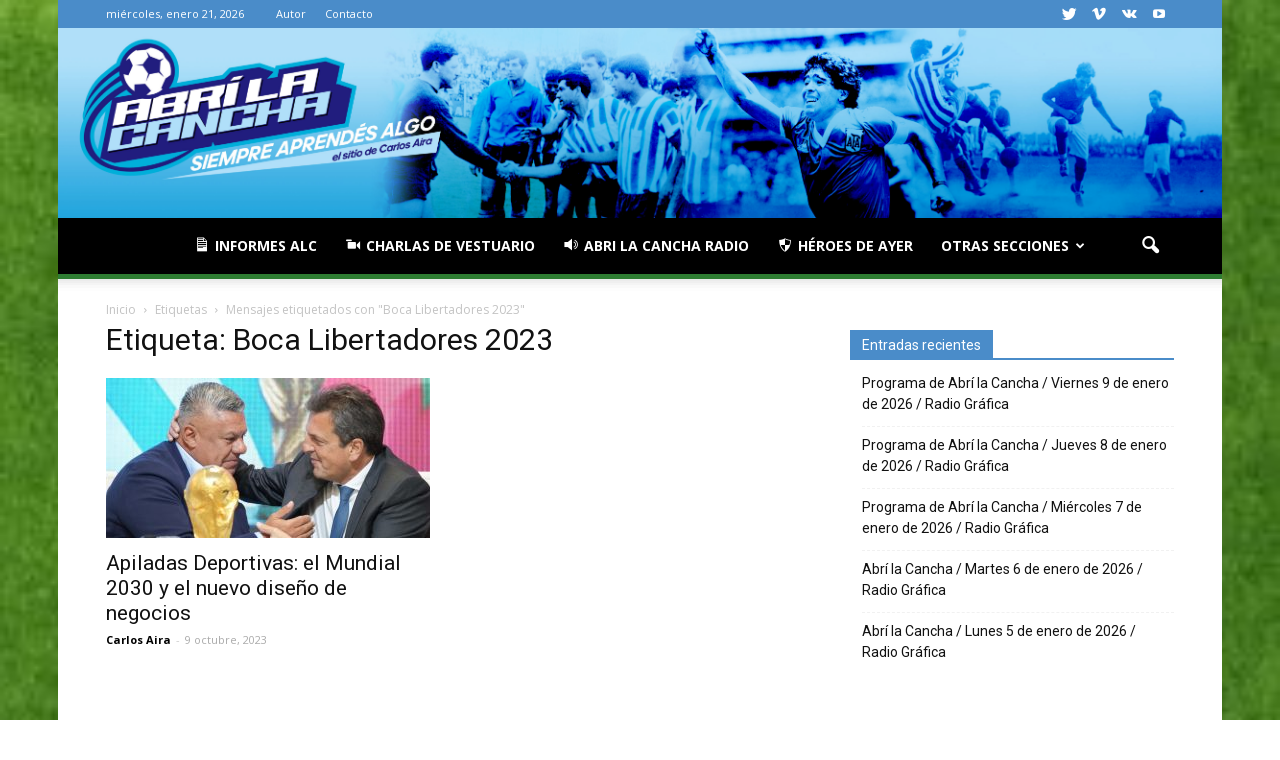

--- FILE ---
content_type: text/html; charset=UTF-8
request_url: https://abrilacancha.com.ar/tag/boca-libertadores-2023/
body_size: 72605
content:
<!doctype html >
<!--[if IE 8]>    <html class="ie8" lang="en"> <![endif]-->
<!--[if IE 9]>    <html class="ie9" lang="en"> <![endif]-->
<!--[if gt IE 8]><!--> <html lang="es"
 xmlns:fb="http://ogp.me/ns/fb#"> <!--<![endif]-->
<head>
    <title>Boca Libertadores 2023 | Abri La Cancha</title>
    <meta charset="UTF-8" />
    <meta http-equiv="Content-Type" content="text/html; charset=UTF-8">
    <meta name="viewport" content="width=device-width, initial-scale=1.0">
    <link rel="pingback" href="https://abrilacancha.com.ar/xmlrpc.php" />
    <link rel="icon" type="image/png" href="http://xenen.com.ar/wp-content/uploads/favxen.png"><link rel='dns-prefetch' href='//fonts.googleapis.com' />
<link rel='dns-prefetch' href='//s.w.org' />
<link rel="alternate" type="application/rss+xml" title="Abri La Cancha &raquo; Feed" href="https://abrilacancha.com.ar/feed/" />
<link rel="alternate" type="application/rss+xml" title="Abri La Cancha &raquo; Feed de los comentarios" href="https://abrilacancha.com.ar/comments/feed/" />
<link rel="alternate" type="application/rss+xml" title="Abri La Cancha &raquo; Etiqueta Boca Libertadores 2023 del feed" href="https://abrilacancha.com.ar/tag/boca-libertadores-2023/feed/" />
		<script type="text/javascript">
			window._wpemojiSettings = {"baseUrl":"https:\/\/s.w.org\/images\/core\/emoji\/13.0.0\/72x72\/","ext":".png","svgUrl":"https:\/\/s.w.org\/images\/core\/emoji\/13.0.0\/svg\/","svgExt":".svg","source":{"wpemoji":"https:\/\/abrilacancha.com.ar\/wp-includes\/js\/wp-emoji.js?ver=5.5.17","twemoji":"https:\/\/abrilacancha.com.ar\/wp-includes\/js\/twemoji.js?ver=5.5.17"}};
			/**
 * @output wp-includes/js/wp-emoji-loader.js
 */

( function( window, document, settings ) {
	var src, ready, ii, tests;

	// Create a canvas element for testing native browser support of emoji.
	var canvas = document.createElement( 'canvas' );
	var context = canvas.getContext && canvas.getContext( '2d' );

	/**
	 * Checks if two sets of Emoji characters render the same visually.
	 *
	 * @since 4.9.0
	 *
	 * @private
	 *
	 * @param {number[]} set1 Set of Emoji character codes.
	 * @param {number[]} set2 Set of Emoji character codes.
	 *
	 * @return {boolean} True if the two sets render the same.
	 */
	function emojiSetsRenderIdentically( set1, set2 ) {
		var stringFromCharCode = String.fromCharCode;

		// Cleanup from previous test.
		context.clearRect( 0, 0, canvas.width, canvas.height );
		context.fillText( stringFromCharCode.apply( this, set1 ), 0, 0 );
		var rendered1 = canvas.toDataURL();

		// Cleanup from previous test.
		context.clearRect( 0, 0, canvas.width, canvas.height );
		context.fillText( stringFromCharCode.apply( this, set2 ), 0, 0 );
		var rendered2 = canvas.toDataURL();

		return rendered1 === rendered2;
	}

	/**
	 * Detects if the browser supports rendering emoji or flag emoji.
	 *
	 * Flag emoji are a single glyph made of two characters, so some browsers
	 * (notably, Firefox OS X) don't support them.
	 *
	 * @since 4.2.0
	 *
	 * @private
	 *
	 * @param {string} type Whether to test for support of "flag" or "emoji".
	 *
	 * @return {boolean} True if the browser can render emoji, false if it cannot.
	 */
	function browserSupportsEmoji( type ) {
		var isIdentical;

		if ( ! context || ! context.fillText ) {
			return false;
		}

		/*
		 * Chrome on OS X added native emoji rendering in M41. Unfortunately,
		 * it doesn't work when the font is bolder than 500 weight. So, we
		 * check for bold rendering support to avoid invisible emoji in Chrome.
		 */
		context.textBaseline = 'top';
		context.font = '600 32px Arial';

		switch ( type ) {
			case 'flag':
				/*
				 * Test for Transgender flag compatibility. This flag is shortlisted for the Emoji 13 spec,
				 * but has landed in Twemoji early, so we can add support for it, too.
				 *
				 * To test for support, we try to render it, and compare the rendering to how it would look if
				 * the browser doesn't render it correctly (white flag emoji + transgender symbol).
				 */
				isIdentical = emojiSetsRenderIdentically(
					[ 0x1F3F3, 0xFE0F, 0x200D, 0x26A7, 0xFE0F ],
					[ 0x1F3F3, 0xFE0F, 0x200B, 0x26A7, 0xFE0F ]
				);

				if ( isIdentical ) {
					return false;
				}

				/*
				 * Test for UN flag compatibility. This is the least supported of the letter locale flags,
				 * so gives us an easy test for full support.
				 *
				 * To test for support, we try to render it, and compare the rendering to how it would look if
				 * the browser doesn't render it correctly ([U] + [N]).
				 */
				isIdentical = emojiSetsRenderIdentically(
					[ 0xD83C, 0xDDFA, 0xD83C, 0xDDF3 ],
					[ 0xD83C, 0xDDFA, 0x200B, 0xD83C, 0xDDF3 ]
				);

				if ( isIdentical ) {
					return false;
				}

				/*
				 * Test for English flag compatibility. England is a country in the United Kingdom, it
				 * does not have a two letter locale code but rather an five letter sub-division code.
				 *
				 * To test for support, we try to render it, and compare the rendering to how it would look if
				 * the browser doesn't render it correctly (black flag emoji + [G] + [B] + [E] + [N] + [G]).
				 */
				isIdentical = emojiSetsRenderIdentically(
					[ 0xD83C, 0xDFF4, 0xDB40, 0xDC67, 0xDB40, 0xDC62, 0xDB40, 0xDC65, 0xDB40, 0xDC6E, 0xDB40, 0xDC67, 0xDB40, 0xDC7F ],
					[ 0xD83C, 0xDFF4, 0x200B, 0xDB40, 0xDC67, 0x200B, 0xDB40, 0xDC62, 0x200B, 0xDB40, 0xDC65, 0x200B, 0xDB40, 0xDC6E, 0x200B, 0xDB40, 0xDC67, 0x200B, 0xDB40, 0xDC7F ]
				);

				return ! isIdentical;
			case 'emoji':
				/*
				 * So easy, even a baby could do it!
				 *
				 *  To test for Emoji 13 support, try to render a new emoji: Man Feeding Baby.
				 *
				 * The Man Feeding Baby emoji is a ZWJ sequence combining 👨 Man, a Zero Width Joiner and 🍼 Baby Bottle.
				 *
				 * 0xD83D, 0xDC68 == Man emoji.
				 * 0x200D == Zero-Width Joiner (ZWJ) that links the two code points for the new emoji or
				 * 0x200B == Zero-Width Space (ZWS) that is rendered for clients not supporting the new emoji.
				 * 0xD83C, 0xDF7C == Baby Bottle.
				 *
				 * When updating this test for future Emoji releases, ensure that individual emoji that make up the
				 * sequence come from older emoji standards.
				 */
				isIdentical = emojiSetsRenderIdentically(
					[0xD83D, 0xDC68, 0x200D, 0xD83C, 0xDF7C],
					[0xD83D, 0xDC68, 0x200B, 0xD83C, 0xDF7C]
				);

				return ! isIdentical;
		}

		return false;
	}

	/**
	 * Adds a script to the head of the document.
	 *
	 * @ignore
	 *
	 * @since 4.2.0
	 *
	 * @param {Object} src The url where the script is located.
	 * @return {void}
	 */
	function addScript( src ) {
		var script = document.createElement( 'script' );

		script.src = src;
		script.defer = script.type = 'text/javascript';
		document.getElementsByTagName( 'head' )[0].appendChild( script );
	}

	tests = Array( 'flag', 'emoji' );

	settings.supports = {
		everything: true,
		everythingExceptFlag: true
	};

	/*
	 * Tests the browser support for flag emojis and other emojis, and adjusts the
	 * support settings accordingly.
	 */
	for( ii = 0; ii < tests.length; ii++ ) {
		settings.supports[ tests[ ii ] ] = browserSupportsEmoji( tests[ ii ] );

		settings.supports.everything = settings.supports.everything && settings.supports[ tests[ ii ] ];

		if ( 'flag' !== tests[ ii ] ) {
			settings.supports.everythingExceptFlag = settings.supports.everythingExceptFlag && settings.supports[ tests[ ii ] ];
		}
	}

	settings.supports.everythingExceptFlag = settings.supports.everythingExceptFlag && ! settings.supports.flag;

	// Sets DOMReady to false and assigns a ready function to settings.
	settings.DOMReady = false;
	settings.readyCallback = function() {
		settings.DOMReady = true;
	};

	// When the browser can not render everything we need to load a polyfill.
	if ( ! settings.supports.everything ) {
		ready = function() {
			settings.readyCallback();
		};

		/*
		 * Cross-browser version of adding a dom ready event.
		 */
		if ( document.addEventListener ) {
			document.addEventListener( 'DOMContentLoaded', ready, false );
			window.addEventListener( 'load', ready, false );
		} else {
			window.attachEvent( 'onload', ready );
			document.attachEvent( 'onreadystatechange', function() {
				if ( 'complete' === document.readyState ) {
					settings.readyCallback();
				}
			} );
		}

		src = settings.source || {};

		if ( src.concatemoji ) {
			addScript( src.concatemoji );
		} else if ( src.wpemoji && src.twemoji ) {
			addScript( src.twemoji );
			addScript( src.wpemoji );
		}
	}

} )( window, document, window._wpemojiSettings );
		</script>
		<style type="text/css">
img.wp-smiley,
img.emoji {
	display: inline !important;
	border: none !important;
	box-shadow: none !important;
	height: 1em !important;
	width: 1em !important;
	margin: 0 .07em !important;
	vertical-align: -0.1em !important;
	background: none !important;
	padding: 0 !important;
}
</style>
	<link rel='stylesheet' id='dashicons-css'  href='https://abrilacancha.com.ar/wp-includes/css/dashicons.css?ver=5.5.17' type='text/css' media='all' />
<link rel='stylesheet' id='menu-icons-extra-css'  href='https://abrilacancha.com.ar/wp-content/plugins/menu-icons/css/extra.css?ver=0.13.2' type='text/css' media='all' />
<link rel='stylesheet' id='wp-block-library-css'  href='https://abrilacancha.com.ar/wp-includes/css/dist/block-library/style.css?ver=5.5.17' type='text/css' media='all' />
<link rel='stylesheet' id='awesome-weather-css'  href='https://abrilacancha.com.ar/wp-content/plugins/awesome-weather/awesome-weather.css?ver=5.5.17' type='text/css' media='all' />
<style id='awesome-weather-inline-css' type='text/css'>
.awesome-weather-wrap { font-family: 'Open Sans', sans-serif; font-weight: 400; font-size: 14px; line-height: 14px; }
</style>
<link rel='stylesheet' id='opensans-googlefont-css'  href='//fonts.googleapis.com/css?family=Open+Sans%3A400&#038;ver=5.5.17' type='text/css' media='all' />
<link rel='stylesheet' id='contact-form-7-css'  href='https://abrilacancha.com.ar/wp-content/plugins/contact-form-7/includes/css/styles.css?ver=5.2.2' type='text/css' media='all' />
<link rel='stylesheet' id='google_font_open_sans-css'  href='https://fonts.googleapis.com/css?family=Open+Sans%3A300italic%2C400italic%2C600italic%2C400%2C600%2C700&#038;ver=5.5.17' type='text/css' media='all' />
<link rel='stylesheet' id='google_font_roboto-css'  href='https://fonts.googleapis.com/css?family=Roboto%3A500%2C400italic%2C700%2C500italic%2C400&#038;ver=5.5.17' type='text/css' media='all' />
<link rel='stylesheet' id='js_composer_front-css'  href='https://abrilacancha.com.ar/wp-content/plugins/js_composer/assets/css/js_composer.css?ver=4.5.3' type='text/css' media='all' />
<link rel='stylesheet' id='td-theme-css'  href='https://abrilacancha.com.ar/wp-content/themes/Newspaper/style.css?ver=6.1' type='text/css' media='all' />
<script type='text/javascript' src='https://abrilacancha.com.ar/wp-includes/js/jquery/jquery.js?ver=1.12.4-wp' id='jquery-core-js'></script>
<link rel="https://api.w.org/" href="https://abrilacancha.com.ar/wp-json/" /><link rel="alternate" type="application/json" href="https://abrilacancha.com.ar/wp-json/wp/v2/tags/2510" /><link rel="EditURI" type="application/rsd+xml" title="RSD" href="https://abrilacancha.com.ar/xmlrpc.php?rsd" />
<link rel="wlwmanifest" type="application/wlwmanifest+xml" href="https://abrilacancha.com.ar/wp-includes/wlwmanifest.xml" /> 
<meta name="generator" content="WordPress 5.5.17" />
<meta property="fb:app_id" content="1635764636694201"/><!--[if lt IE 9]><script src="https://html5shim.googlecode.com/svn/trunk/html5.js"></script><![endif]-->
    <meta name="generator" content="Powered by Visual Composer - drag and drop page builder for WordPress."/>
<!--[if IE 8]><link rel="stylesheet" type="text/css" href="https://abrilacancha.com.ar/wp-content/plugins/js_composer/assets/css/vc-ie8.css" media="screen"><![endif]-->
<!-- JS generated by theme -->

<script>
    

var td_blocks = []; //here we store all the items for the current page

//td_block class - each ajax block uses a object of this class for requests
function td_block() {
    this.id = '';
    this.block_type = 1; //block type id (1-234 etc)
    this.atts = '';
    this.td_column_number = '';
    this.td_current_page = 1; //
    this.post_count = 0; //from wp
    this.found_posts = 0; //from wp
    this.max_num_pages = 0; //from wp
    this.td_filter_value = ''; //current live filter value
    this.td_filter_ui_uid = ''; //used to select a item from the drop down filter
    this.is_ajax_running = false;
    this.td_user_action = ''; // load more or infinite loader (used by the animation)
    this.header_color = '';
    this.ajax_pagination_infinite_stop = ''; //show load more at page x
}

    
    
        // td_js_generator - mini detector
        (function(){
            var html_tag = document.getElementsByTagName("html")[0];

            if(navigator.userAgent.indexOf("MSIE 10.0") > -1) {
                html_tag.className+=' ie10';
            }

            if(!!navigator.userAgent.match(/Trident.*rv\:11\./)) {
                html_tag.className+=' ie11';
            }

            if (/(iPad|iPhone|iPod)/g.test( navigator.userAgent )) {
                html_tag.className+=' td-md-is-ios';
            }

            var user_agent = navigator.userAgent.toLowerCase();
            if(user_agent.indexOf("android") > -1) {
                html_tag.className+=' td-md-is-android';
            }

            if (navigator.userAgent.indexOf('Mac OS X') != -1) {
                html_tag.className+=' td-md-is-os-x';
            }

            if(/chrom(e|ium)/.test(navigator.userAgent.toLowerCase())) {
               html_tag.className+=' td-md-is-chrome';
            }

            if (navigator.userAgent.indexOf('Firefox') != -1) {
                html_tag.className+=' td-md-is-firefox';
            }

            if (navigator.userAgent.indexOf('Safari') != -1 && navigator.userAgent.indexOf('Chrome') == -1) {
                html_tag.className+=' td-md-is-safari';
            }

        })();
    
    
var td_viewport_interval_list=[{"limit_bottom":767,"sidebar_width":228},{"limit_bottom":1018,"sidebar_width":300},{"limit_bottom":1140,"sidebar_width":324}];
var td_animation_stack_effect="type0";
var tds_animation_stack=true;
var td_animation_stack_specific_selectors=".entry-thumb, img";
var td_animation_stack_general_selectors=".td-animation-stack img, .post img";
var td_ajax_url="https:\/\/abrilacancha.com.ar\/wp-admin\/admin-ajax.php?td_theme_name=Newspaper&v=6.1";
var td_get_template_directory_uri="https:\/\/abrilacancha.com.ar\/wp-content\/themes\/Newspaper";
var tds_snap_menu="";
var tds_logo_on_sticky="";
var tds_header_style="10";
var td_please_wait="Por favor espera...";
var td_email_user_pass_incorrect="Usuario o contrase\u00f1a incorrecta!";
var td_email_user_incorrect="Correo electr\u00f3nico o nombre de usuario incorrecto!";
var td_email_incorrect="Correo electr\u00f3nico incorrecto!";
var tds_more_articles_on_post_enable="";
var tds_more_articles_on_post_time_to_wait="";
var tds_more_articles_on_post_pages_distance_from_top=0;
var tds_theme_color_site_wide="#4a8cc9";
var tds_smart_sidebar="enabled";
var td_theme_v="Ni4x";
var td_theme_n="TmV3c3BhcGVy";
var td_magnific_popup_translation_tPrev="Anterior (tecla de flecha izquierda)";
var td_magnific_popup_translation_tNext="Siguiente (tecla de flecha derecha)";
var td_magnific_popup_translation_tCounter="%curr% de %total%";
var td_magnific_popup_translation_ajax_tError="El contenido de %url% no pudo cargarse.";
var td_magnific_popup_translation_image_tError="La imagen #%curr% no pudo cargarse.";
var td_ad_background_click_link="";
var td_ad_background_click_target="";
</script>

<script>
  (function(i,s,o,g,r,a,m){i['GoogleAnalyticsObject']=r;i[r]=i[r]||function(){
  (i[r].q=i[r].q||[]).push(arguments)},i[r].l=1*new Date();a=s.createElement(o),
  m=s.getElementsByTagName(o)[0];a.async=1;a.src=g;m.parentNode.insertBefore(a,m)
  })(window,document,'script','//www.google-analytics.com/analytics.js','ga');

  ga('create', 'UA-68349518-1', 'auto');
  ga('send', 'pageview');

</script><link rel="icon" href="https://abrilacancha.com.ar/wp-content/uploads/cropped-ALC-PERFIL-600X600-32x32.png" sizes="32x32" />
<link rel="icon" href="https://abrilacancha.com.ar/wp-content/uploads/cropped-ALC-PERFIL-600X600-192x192.png" sizes="192x192" />
<link rel="apple-touch-icon" href="https://abrilacancha.com.ar/wp-content/uploads/cropped-ALC-PERFIL-600X600-180x180.png" />
<meta name="msapplication-TileImage" content="https://abrilacancha.com.ar/wp-content/uploads/cropped-ALC-PERFIL-600X600-270x270.png" />
		<style type="text/css" id="wp-custom-css">
			.td-header-wrap .td-header-top-menu-full, .td-header-wrap .top-header-menu .sub-menu {
    background-color: #3374b5;
}		</style>
		<noscript><style> .wpb_animate_when_almost_visible { opacity: 1; }</style></noscript><style id="wpforms-css-vars-root">
				:root {
					--wpforms-field-border-radius: 3px;
--wpforms-field-border-style: solid;
--wpforms-field-border-size: 1px;
--wpforms-field-background-color: #ffffff;
--wpforms-field-border-color: rgba( 0, 0, 0, 0.25 );
--wpforms-field-border-color-spare: rgba( 0, 0, 0, 0.25 );
--wpforms-field-text-color: rgba( 0, 0, 0, 0.7 );
--wpforms-field-menu-color: #ffffff;
--wpforms-label-color: rgba( 0, 0, 0, 0.85 );
--wpforms-label-sublabel-color: rgba( 0, 0, 0, 0.55 );
--wpforms-label-error-color: #d63637;
--wpforms-button-border-radius: 3px;
--wpforms-button-border-style: none;
--wpforms-button-border-size: 1px;
--wpforms-button-background-color: #066aab;
--wpforms-button-border-color: #066aab;
--wpforms-button-text-color: #ffffff;
--wpforms-page-break-color: #066aab;
--wpforms-background-image: none;
--wpforms-background-position: center center;
--wpforms-background-repeat: no-repeat;
--wpforms-background-size: cover;
--wpforms-background-width: 100px;
--wpforms-background-height: 100px;
--wpforms-background-color: rgba( 0, 0, 0, 0 );
--wpforms-background-url: none;
--wpforms-container-padding: 0px;
--wpforms-container-border-style: none;
--wpforms-container-border-width: 1px;
--wpforms-container-border-color: #000000;
--wpforms-container-border-radius: 3px;
--wpforms-field-size-input-height: 43px;
--wpforms-field-size-input-spacing: 15px;
--wpforms-field-size-font-size: 16px;
--wpforms-field-size-line-height: 19px;
--wpforms-field-size-padding-h: 14px;
--wpforms-field-size-checkbox-size: 16px;
--wpforms-field-size-sublabel-spacing: 5px;
--wpforms-field-size-icon-size: 1;
--wpforms-label-size-font-size: 16px;
--wpforms-label-size-line-height: 19px;
--wpforms-label-size-sublabel-font-size: 14px;
--wpforms-label-size-sublabel-line-height: 17px;
--wpforms-button-size-font-size: 17px;
--wpforms-button-size-height: 41px;
--wpforms-button-size-padding-h: 15px;
--wpforms-button-size-margin-top: 10px;
--wpforms-container-shadow-size-box-shadow: none;

				}
			</style></head>


<body class="archive tag tag-boca-libertadores-2023 tag-2510 td-sport-stack wpb-js-composer js-comp-ver-4.5.3 vc_responsive td-animation-stack-type0 td-boxed-layout" itemscope="itemscope" itemtype="https://schema.org/WebPage">


<div class="td-scroll-up"><i class="td-icon-menu-up"></i></div>

<div id="td-outer-wrap">

    <div class="td-transition-content-and-menu td-mobile-nav-wrap">
        <div id="td-mobile-nav">
    <!-- mobile menu close -->
    <div class="td-mobile-close">
        <a href="#">Cerrar</a>
        <div class="td-nav-triangle"></div>
    </div>

    <div class="td-mobile-content">
        <div class="menu-menu-container"><ul id="menu-menu" class=""><li id="menu-item-1429" class="menu-item menu-item-type-taxonomy menu-item-object-category menu-item-first menu-item-1429"><a href="https://abrilacancha.com.ar/category/informes/"><i class="_mi _before dashicons dashicons-media-text" aria-hidden="true"></i><span>Informes ALC</span></a></li>
<li id="menu-item-1426" class="menu-item menu-item-type-taxonomy menu-item-object-category menu-item-1426"><a href="https://abrilacancha.com.ar/category/charlas-de-vestuario/"><i class="_mi _before dashicons dashicons-video-alt" aria-hidden="true"></i><span>Charlas de Vestuario</span></a></li>
<li id="menu-item-1425" class="menu-item menu-item-type-taxonomy menu-item-object-category menu-item-1425"><a href="https://abrilacancha.com.ar/category/abri-la-cancha/"><i class="_mi _before dashicons dashicons-controls-volumeon" aria-hidden="true"></i><span>Abri la Cancha Radio</span></a></li>
<li id="menu-item-1428" class="menu-item menu-item-type-taxonomy menu-item-object-category menu-item-1428"><a href="https://abrilacancha.com.ar/category/heroes/"><i class="_mi _before dashicons dashicons-shield" aria-hidden="true"></i><span>Héroes de ayer</span></a></li>
<li id="menu-item-1436" class="menu-item menu-item-type-custom menu-item-object-custom menu-item-has-children menu-item-1436"><a href="#">Otras Secciones</a>
<ul class="sub-menu">
	<li id="menu-item-1432" class="menu-item menu-item-type-taxonomy menu-item-object-category menu-item-1432"><a href="https://abrilacancha.com.ar/category/campanas/">Campañas</a></li>
	<li id="menu-item-1427" class="menu-item menu-item-type-taxonomy menu-item-object-category menu-item-1427"><a href="https://abrilacancha.com.ar/category/apiladas-deportivas/">Apiladas Deportivas</a></li>
	<li id="menu-item-1430" class="menu-item menu-item-type-taxonomy menu-item-object-category menu-item-1430"><a href="https://abrilacancha.com.ar/category/historias/">Historias Mundialistas</a></li>
	<li id="menu-item-1431" class="menu-item menu-item-type-taxonomy menu-item-object-category menu-item-1431"><a href="https://abrilacancha.com.ar/category/abri_la_cancha_tv/">Abri La Cancha TV</a></li>
	<li id="menu-item-1433" class="menu-item menu-item-type-taxonomy menu-item-object-category menu-item-1433"><a href="https://abrilacancha.com.ar/category/articulos/">Artículos</a></li>
	<li id="menu-item-1435" class="menu-item menu-item-type-taxonomy menu-item-object-category menu-item-1435"><a href="https://abrilacancha.com.ar/category/partidazos/">Partidazos</a></li>
	<li id="menu-item-1434" class="menu-item menu-item-type-taxonomy menu-item-object-category menu-item-1434"><a href="https://abrilacancha.com.ar/category/tiempo/">Un buraco en el tiempo</a></li>
</ul>
</li>
</ul></div>    </div>
</div>
    </div>

        <div class="td-transition-content-and-menu td-content-wrap">



<!--
Header style 10
-->

<div class="td-header-wrap td-header-style-10">

	<div class="td-header-top-menu-full">
		<div class="td-container td-header-row td-header-top-menu">
            
    <div class="top-bar-style-1">
        <div class="td-header-sp-top-menu">

    <div class="td_data_time">miércoles, enero 21, 2026</div><div class="menu-top-container"><ul id="menu-top" class="top-header-menu"><li id="menu-item-1423" class="menu-item menu-item-type-post_type menu-item-object-page menu-item-first td-menu-item td-normal-menu menu-item-1423"><a href="https://abrilacancha.com.ar/autor/">Autor</a></li>
<li id="menu-item-1424" class="menu-item menu-item-type-post_type menu-item-object-page td-menu-item td-normal-menu menu-item-1424"><a href="https://abrilacancha.com.ar/contacto/">Contacto</a></li>
</ul></div></div>
        <div class="td-header-sp-top-widget">
    <span class="td-social-icon-wrap"><a target="_blank" href="#" title="Twitter"><i class="td-icon-font td-icon-twitter"></i></a></span><span class="td-social-icon-wrap"><a target="_blank" href="#" title="Vimeo"><i class="td-icon-font td-icon-vimeo"></i></a></span><span class="td-social-icon-wrap"><a target="_blank" href="#" title="VKontakte"><i class="td-icon-font td-icon-vk"></i></a></span><span class="td-social-icon-wrap"><a target="_blank" href="#" title="Youtube"><i class="td-icon-font td-icon-youtube"></i></a></span></div>
    </div>

		</div>
	</div>

    <div class="td-banner-wrap-full td-logo-wrap-full">
        <div class="td-header-sp-logo">
            		<a class="td-logo" itemprop="url" href="https://abrilacancha.com.ar/"><img src="http://abrilacancha.com.ar/wp-content/uploads/BANNER-WEB-ALC.jpg" alt="Xenen" title="Esto no es copypaste, es investigación"/></a>
		<meta itemprop="name" content="Abri La Cancha">

	        </div>
    </div>

	<div class="td-header-menu-wrap-full">
		<div class="td-header-menu-wrap td-header-gradient">
			<div class="td-container td-header-row td-header-main-menu">
				<div id="td-header-menu" role="navigation" itemscope="itemscope" itemtype="https://schema.org/SiteNavigationElement">
    <div id="td-top-mobile-toggle"><a href="#"><i class="td-icon-font td-icon-mobile"></i></a></div>
    <div class="td-main-menu-logo">
                <a itemprop="url" href="https://abrilacancha.com.ar/"><img src="http://abrilacancha.com.ar/wp-content/uploads/BANNER-WEB-ALC.jpg" alt="Xenen" title="Esto no es copypaste, es investigación"/></a>
        <meta itemprop="name" content="Abri La Cancha">
        </div>
    <div class="menu-menu-container"><ul id="menu-menu-1" class="sf-menu"><li class="menu-item menu-item-type-taxonomy menu-item-object-category menu-item-first td-menu-item td-normal-menu menu-item-1429"><a href="https://abrilacancha.com.ar/category/informes/"><i class="_mi _before dashicons dashicons-media-text" aria-hidden="true"></i><span>Informes ALC</span></a></li>
<li class="menu-item menu-item-type-taxonomy menu-item-object-category td-menu-item td-normal-menu menu-item-1426"><a href="https://abrilacancha.com.ar/category/charlas-de-vestuario/"><i class="_mi _before dashicons dashicons-video-alt" aria-hidden="true"></i><span>Charlas de Vestuario</span></a></li>
<li class="menu-item menu-item-type-taxonomy menu-item-object-category td-menu-item td-normal-menu menu-item-1425"><a href="https://abrilacancha.com.ar/category/abri-la-cancha/"><i class="_mi _before dashicons dashicons-controls-volumeon" aria-hidden="true"></i><span>Abri la Cancha Radio</span></a></li>
<li class="menu-item menu-item-type-taxonomy menu-item-object-category td-menu-item td-normal-menu menu-item-1428"><a href="https://abrilacancha.com.ar/category/heroes/"><i class="_mi _before dashicons dashicons-shield" aria-hidden="true"></i><span>Héroes de ayer</span></a></li>
<li class="menu-item menu-item-type-custom menu-item-object-custom menu-item-has-children td-menu-item td-normal-menu menu-item-1436"><a href="#">Otras Secciones</a>
<ul class="sub-menu">
	<li class="menu-item menu-item-type-taxonomy menu-item-object-category td-menu-item td-normal-menu menu-item-1432"><a href="https://abrilacancha.com.ar/category/campanas/">Campañas</a></li>
	<li class="menu-item menu-item-type-taxonomy menu-item-object-category td-menu-item td-normal-menu menu-item-1427"><a href="https://abrilacancha.com.ar/category/apiladas-deportivas/">Apiladas Deportivas</a></li>
	<li class="menu-item menu-item-type-taxonomy menu-item-object-category td-menu-item td-normal-menu menu-item-1430"><a href="https://abrilacancha.com.ar/category/historias/">Historias Mundialistas</a></li>
	<li class="menu-item menu-item-type-taxonomy menu-item-object-category td-menu-item td-normal-menu menu-item-1431"><a href="https://abrilacancha.com.ar/category/abri_la_cancha_tv/">Abri La Cancha TV</a></li>
	<li class="menu-item menu-item-type-taxonomy menu-item-object-category td-menu-item td-normal-menu menu-item-1433"><a href="https://abrilacancha.com.ar/category/articulos/">Artículos</a></li>
	<li class="menu-item menu-item-type-taxonomy menu-item-object-category td-menu-item td-normal-menu menu-item-1435"><a href="https://abrilacancha.com.ar/category/partidazos/">Partidazos</a></li>
	<li class="menu-item menu-item-type-taxonomy menu-item-object-category td-menu-item td-normal-menu menu-item-1434"><a href="https://abrilacancha.com.ar/category/tiempo/">Un buraco en el tiempo</a></li>
</ul>
</li>
</ul></div></div>


<div class="td-search-wrapper">
    <div id="td-top-search">
        <!-- Search -->
        <div class="header-search-wrap">
            <div class="dropdown header-search">
                <a id="td-header-search-button" href="#" role="button" class="dropdown-toggle " data-toggle="dropdown"><i class="td-icon-search"></i></a>
            </div>
        </div>
    </div>
</div>

<div class="header-search-wrap">
	<div class="dropdown header-search">
		<div class="td-drop-down-search" aria-labelledby="td-header-search-button">
			<form role="search" method="get" class="td-search-form" action="https://abrilacancha.com.ar/">
				<div class="td-head-form-search-wrap">
					<input id="td-header-search" type="text" value="" name="s" autocomplete="off" /><input class="wpb_button wpb_btn-inverse btn" type="submit" id="td-header-search-top" value="Buscar" />
				</div>
			</form>
			<div id="td-aj-search"></div>
		</div>
	</div>
</div>
			</div>
		</div>
	</div>

    <div class="td-banner-wrap-full td-banner-bg">
        <div class="td-container-header td-header-row td-header-header">
            <div class="td-header-sp-recs">
                <div class="td-header-rec-wrap">
    
</div>
            </div>
        </div>
    </div>

</div>
<div class="td-main-content-wrap">

    <div class="td-container ">
        <div class="td-crumb-container">
            <div class="entry-crumbs"><span itemscope itemtype="http://data-vocabulary.org/Breadcrumb"><a title="" class="entry-crumb" itemprop="url" href="https://abrilacancha.com.ar/"><span itemprop="title">Inicio</span></a></span> <i class="td-icon-right td-bread-sep td-bred-no-url-last"></i> <span class="td-bred-no-url-last" itemscope itemtype="http://data-vocabulary.org/Breadcrumb"><meta itemprop="title" content = "Etiquetas"><meta itemprop="url" content = "https://abrilacancha.com.ar/2023/10/09/apiladas-deportivas-el-mundial-2030-y-el-nuevo-diseno-de-negocios/">Etiquetas</span> <i class="td-icon-right td-bread-sep td-bred-no-url-last"></i> <span class="td-bred-no-url-last" itemscope itemtype="http://data-vocabulary.org/Breadcrumb"><meta itemprop="title" content = "Mensajes etiquetados con "Boca Libertadores 2023""><meta itemprop="url" content = "https://abrilacancha.com.ar/2023/10/09/apiladas-deportivas-el-mundial-2030-y-el-nuevo-diseno-de-negocios/">Mensajes etiquetados con "Boca Libertadores 2023"</span></div>        </div>
        <div class="td-pb-row">
                                    <div class="td-pb-span8 td-main-content">
                            <div class="td-ss-main-content">
                                <div class="td-page-header">
                                    <h1 itemprop="name" class="entry-title td-page-title">
                                        <span>Etiqueta: Boca Libertadores 2023</span>
                                    </h1>
                                </div>
                                

	<div class="td-block-row">

	<div class="td-block-span6">

        <div class="td_module_1 td_module_wrap td-animation-stack" itemscope itemtype="https://schema.org/Article">
            <div class="td-module-image">
                <div class="td-module-thumb"><a href="https://abrilacancha.com.ar/2023/10/09/apiladas-deportivas-el-mundial-2030-y-el-nuevo-diseno-de-negocios/" rel="bookmark" title="Apiladas Deportivas: el Mundial 2030 y el nuevo diseño de negocios"><img width="324" height="160" itemprop="image" class="entry-thumb" src="https://abrilacancha.com.ar/wp-content/uploads/tapia-massa-324x160.jpg" alt="" title="Apiladas Deportivas: el Mundial 2030 y el nuevo diseño de negocios"/></a></div>                            </div>
            <h3 itemprop="name" class="entry-title td-module-title"><a itemprop="url" href="https://abrilacancha.com.ar/2023/10/09/apiladas-deportivas-el-mundial-2030-y-el-nuevo-diseno-de-negocios/" rel="bookmark" title="Apiladas Deportivas: el Mundial 2030 y el nuevo diseño de negocios">Apiladas Deportivas: el Mundial 2030 y el nuevo diseño de negocios</a></h3>
            <div class="td-module-meta-info">
                <div class="td-post-author-name"><a itemprop="author" href="https://abrilacancha.com.ar/author/carlos-aira/">Carlos Aira</a> <span>-</span> </div>                <div class="td-post-date"><time  itemprop="dateCreated" class="entry-date updated td-module-date" datetime="2023-10-09T17:12:01+00:00" >9 octubre, 2023</time><meta itemprop="interactionCount" content="UserComments:0"/></div>                            </div>

            
            <meta itemprop="author" content = "Carlos Aira"><meta itemprop="interactionCount" content="UserComments:0"/>        </div>

        
	</div> <!-- ./td-block-span6 --></div><!--./row-fluid-->                            </div>
                        </div>
                        <div class="td-pb-span4 td-main-sidebar">
                            <div class="td-ss-main-sidebar">
                                
		<aside class="widget widget_recent_entries">
		<div class="block-title"><span>Entradas recientes</span></div>
		<ul>
											<li>
					<a href="https://abrilacancha.com.ar/2026/01/18/programa-de-abri-la-cancha-viernes-9-de-enero-de-2026-radio-grafica/">Programa de Abrí la Cancha / Viernes 9 de enero de 2026 / Radio Gráfica</a>
									</li>
											<li>
					<a href="https://abrilacancha.com.ar/2026/01/18/programa-de-abri-la-cancha-jueves-8-de-enero-de-2026-radio-grafica/">Programa de Abrí la Cancha / Jueves 8 de enero de 2026 / Radio Gráfica</a>
									</li>
											<li>
					<a href="https://abrilacancha.com.ar/2026/01/18/programa-de-abri-la-cancha-martes-7-de-enero-de-2026-radio-grafica/">Programa de Abrí la Cancha / Miércoles 7 de enero de 2026 / Radio Gráfica</a>
									</li>
											<li>
					<a href="https://abrilacancha.com.ar/2026/01/18/abri-la-cancha-martes-6-de-enero-de-2026-radio-grafica/">Abrí la Cancha / Martes 6 de enero de 2026 / Radio Gráfica</a>
									</li>
											<li>
					<a href="https://abrilacancha.com.ar/2026/01/18/abri-la-cancha-lunes-5-de-enero-de-2026-radio-grafica/">Abrí la Cancha / Lunes 5 de enero de 2026 / Radio Gráfica</a>
									</li>
					</ul>

		</aside><aside class="widget widget_archive"><div class="block-title"><span>Archivos</span></div>		<label class="screen-reader-text" for="archives-dropdown-3">Archivos</label>
		<select id="archives-dropdown-3" name="archive-dropdown">
			
			<option value="">Elegir el mes</option>
				<option value='https://abrilacancha.com.ar/2026/01/'> enero 2026 &nbsp;(6)</option>
	<option value='https://abrilacancha.com.ar/2025/12/'> diciembre 2025 &nbsp;(9)</option>
	<option value='https://abrilacancha.com.ar/2025/11/'> noviembre 2025 &nbsp;(5)</option>
	<option value='https://abrilacancha.com.ar/2025/10/'> octubre 2025 &nbsp;(6)</option>
	<option value='https://abrilacancha.com.ar/2025/09/'> septiembre 2025 &nbsp;(9)</option>
	<option value='https://abrilacancha.com.ar/2025/08/'> agosto 2025 &nbsp;(4)</option>
	<option value='https://abrilacancha.com.ar/2025/07/'> julio 2025 &nbsp;(9)</option>
	<option value='https://abrilacancha.com.ar/2025/06/'> junio 2025 &nbsp;(15)</option>
	<option value='https://abrilacancha.com.ar/2025/05/'> mayo 2025 &nbsp;(4)</option>
	<option value='https://abrilacancha.com.ar/2025/04/'> abril 2025 &nbsp;(6)</option>
	<option value='https://abrilacancha.com.ar/2025/03/'> marzo 2025 &nbsp;(2)</option>
	<option value='https://abrilacancha.com.ar/2025/02/'> febrero 2025 &nbsp;(10)</option>
	<option value='https://abrilacancha.com.ar/2025/01/'> enero 2025 &nbsp;(6)</option>
	<option value='https://abrilacancha.com.ar/2024/12/'> diciembre 2024 &nbsp;(5)</option>
	<option value='https://abrilacancha.com.ar/2024/11/'> noviembre 2024 &nbsp;(4)</option>
	<option value='https://abrilacancha.com.ar/2024/10/'> octubre 2024 &nbsp;(9)</option>
	<option value='https://abrilacancha.com.ar/2024/09/'> septiembre 2024 &nbsp;(7)</option>
	<option value='https://abrilacancha.com.ar/2024/08/'> agosto 2024 &nbsp;(5)</option>
	<option value='https://abrilacancha.com.ar/2024/07/'> julio 2024 &nbsp;(4)</option>
	<option value='https://abrilacancha.com.ar/2024/06/'> junio 2024 &nbsp;(9)</option>
	<option value='https://abrilacancha.com.ar/2024/05/'> mayo 2024 &nbsp;(7)</option>
	<option value='https://abrilacancha.com.ar/2024/04/'> abril 2024 &nbsp;(10)</option>
	<option value='https://abrilacancha.com.ar/2024/03/'> marzo 2024 &nbsp;(15)</option>
	<option value='https://abrilacancha.com.ar/2024/02/'> febrero 2024 &nbsp;(7)</option>
	<option value='https://abrilacancha.com.ar/2024/01/'> enero 2024 &nbsp;(7)</option>
	<option value='https://abrilacancha.com.ar/2023/12/'> diciembre 2023 &nbsp;(4)</option>
	<option value='https://abrilacancha.com.ar/2023/11/'> noviembre 2023 &nbsp;(7)</option>
	<option value='https://abrilacancha.com.ar/2023/10/'> octubre 2023 &nbsp;(8)</option>
	<option value='https://abrilacancha.com.ar/2023/09/'> septiembre 2023 &nbsp;(13)</option>
	<option value='https://abrilacancha.com.ar/2023/08/'> agosto 2023 &nbsp;(16)</option>
	<option value='https://abrilacancha.com.ar/2023/07/'> julio 2023 &nbsp;(11)</option>
	<option value='https://abrilacancha.com.ar/2023/06/'> junio 2023 &nbsp;(10)</option>
	<option value='https://abrilacancha.com.ar/2023/05/'> mayo 2023 &nbsp;(16)</option>
	<option value='https://abrilacancha.com.ar/2023/04/'> abril 2023 &nbsp;(13)</option>
	<option value='https://abrilacancha.com.ar/2023/03/'> marzo 2023 &nbsp;(19)</option>
	<option value='https://abrilacancha.com.ar/2023/02/'> febrero 2023 &nbsp;(17)</option>
	<option value='https://abrilacancha.com.ar/2023/01/'> enero 2023 &nbsp;(16)</option>
	<option value='https://abrilacancha.com.ar/2022/12/'> diciembre 2022 &nbsp;(20)</option>
	<option value='https://abrilacancha.com.ar/2022/11/'> noviembre 2022 &nbsp;(14)</option>
	<option value='https://abrilacancha.com.ar/2022/10/'> octubre 2022 &nbsp;(5)</option>
	<option value='https://abrilacancha.com.ar/2022/09/'> septiembre 2022 &nbsp;(11)</option>
	<option value='https://abrilacancha.com.ar/2022/08/'> agosto 2022 &nbsp;(4)</option>
	<option value='https://abrilacancha.com.ar/2022/07/'> julio 2022 &nbsp;(8)</option>
	<option value='https://abrilacancha.com.ar/2022/06/'> junio 2022 &nbsp;(7)</option>
	<option value='https://abrilacancha.com.ar/2022/05/'> mayo 2022 &nbsp;(8)</option>
	<option value='https://abrilacancha.com.ar/2022/04/'> abril 2022 &nbsp;(3)</option>
	<option value='https://abrilacancha.com.ar/2022/03/'> marzo 2022 &nbsp;(5)</option>
	<option value='https://abrilacancha.com.ar/2022/02/'> febrero 2022 &nbsp;(3)</option>
	<option value='https://abrilacancha.com.ar/2022/01/'> enero 2022 &nbsp;(5)</option>
	<option value='https://abrilacancha.com.ar/2021/12/'> diciembre 2021 &nbsp;(3)</option>
	<option value='https://abrilacancha.com.ar/2021/11/'> noviembre 2021 &nbsp;(8)</option>
	<option value='https://abrilacancha.com.ar/2021/10/'> octubre 2021 &nbsp;(8)</option>
	<option value='https://abrilacancha.com.ar/2021/09/'> septiembre 2021 &nbsp;(12)</option>
	<option value='https://abrilacancha.com.ar/2021/08/'> agosto 2021 &nbsp;(15)</option>
	<option value='https://abrilacancha.com.ar/2021/07/'> julio 2021 &nbsp;(18)</option>
	<option value='https://abrilacancha.com.ar/2021/06/'> junio 2021 &nbsp;(18)</option>
	<option value='https://abrilacancha.com.ar/2021/05/'> mayo 2021 &nbsp;(5)</option>
	<option value='https://abrilacancha.com.ar/2021/04/'> abril 2021 &nbsp;(1)</option>
	<option value='https://abrilacancha.com.ar/2020/11/'> noviembre 2020 &nbsp;(9)</option>
	<option value='https://abrilacancha.com.ar/2020/10/'> octubre 2020 &nbsp;(13)</option>
	<option value='https://abrilacancha.com.ar/2020/09/'> septiembre 2020 &nbsp;(1)</option>
	<option value='https://abrilacancha.com.ar/2020/03/'> marzo 2020 &nbsp;(1)</option>
	<option value='https://abrilacancha.com.ar/2019/08/'> agosto 2019 &nbsp;(2)</option>
	<option value='https://abrilacancha.com.ar/2019/07/'> julio 2019 &nbsp;(1)</option>
	<option value='https://abrilacancha.com.ar/2019/02/'> febrero 2019 &nbsp;(1)</option>
	<option value='https://abrilacancha.com.ar/2018/12/'> diciembre 2018 &nbsp;(1)</option>
	<option value='https://abrilacancha.com.ar/2018/11/'> noviembre 2018 &nbsp;(3)</option>
	<option value='https://abrilacancha.com.ar/2018/09/'> septiembre 2018 &nbsp;(1)</option>
	<option value='https://abrilacancha.com.ar/2018/08/'> agosto 2018 &nbsp;(1)</option>
	<option value='https://abrilacancha.com.ar/2018/03/'> marzo 2018 &nbsp;(3)</option>
	<option value='https://abrilacancha.com.ar/2018/02/'> febrero 2018 &nbsp;(1)</option>
	<option value='https://abrilacancha.com.ar/2018/01/'> enero 2018 &nbsp;(4)</option>
	<option value='https://abrilacancha.com.ar/2017/10/'> octubre 2017 &nbsp;(1)</option>
	<option value='https://abrilacancha.com.ar/2017/09/'> septiembre 2017 &nbsp;(1)</option>
	<option value='https://abrilacancha.com.ar/2017/08/'> agosto 2017 &nbsp;(1)</option>
	<option value='https://abrilacancha.com.ar/2017/07/'> julio 2017 &nbsp;(3)</option>
	<option value='https://abrilacancha.com.ar/2017/05/'> mayo 2017 &nbsp;(1)</option>
	<option value='https://abrilacancha.com.ar/2017/04/'> abril 2017 &nbsp;(4)</option>
	<option value='https://abrilacancha.com.ar/2017/03/'> marzo 2017 &nbsp;(3)</option>
	<option value='https://abrilacancha.com.ar/2017/02/'> febrero 2017 &nbsp;(3)</option>
	<option value='https://abrilacancha.com.ar/2017/01/'> enero 2017 &nbsp;(2)</option>
	<option value='https://abrilacancha.com.ar/2016/12/'> diciembre 2016 &nbsp;(1)</option>
	<option value='https://abrilacancha.com.ar/2016/11/'> noviembre 2016 &nbsp;(5)</option>
	<option value='https://abrilacancha.com.ar/2016/10/'> octubre 2016 &nbsp;(4)</option>
	<option value='https://abrilacancha.com.ar/2016/09/'> septiembre 2016 &nbsp;(6)</option>
	<option value='https://abrilacancha.com.ar/2016/08/'> agosto 2016 &nbsp;(6)</option>
	<option value='https://abrilacancha.com.ar/2016/07/'> julio 2016 &nbsp;(9)</option>
	<option value='https://abrilacancha.com.ar/2016/06/'> junio 2016 &nbsp;(8)</option>
	<option value='https://abrilacancha.com.ar/2016/05/'> mayo 2016 &nbsp;(6)</option>
	<option value='https://abrilacancha.com.ar/2016/02/'> febrero 2016 &nbsp;(1)</option>
	<option value='https://abrilacancha.com.ar/2015/11/'> noviembre 2015 &nbsp;(2)</option>
	<option value='https://abrilacancha.com.ar/2015/10/'> octubre 2015 &nbsp;(13)</option>
	<option value='https://abrilacancha.com.ar/2015/09/'> septiembre 2015 &nbsp;(5)</option>
	<option value='https://abrilacancha.com.ar/2015/08/'> agosto 2015 &nbsp;(2)</option>

		</select>

<script type="text/javascript">
/* <![CDATA[ */
(function() {
	var dropdown = document.getElementById( "archives-dropdown-3" );
	function onSelectChange() {
		if ( dropdown.options[ dropdown.selectedIndex ].value !== '' ) {
			document.location.href = this.options[ this.selectedIndex ].value;
		}
	}
	dropdown.onchange = onSelectChange;
})();
/* ]]> */
</script>
			</aside><aside class="widget widget_categories"><div class="block-title"><span>Categorías</span></div><form action="https://abrilacancha.com.ar" method="get"><label class="screen-reader-text" for="cat">Categorías</label><select  name='cat' id='cat' class='postform' >
	<option value='-1'>Elegir la categoría</option>
	<option class="level-0" value="24">Abri la Cancha Radio&nbsp;&nbsp;(147)</option>
	<option class="level-0" value="3">Abri La Cancha TV&nbsp;&nbsp;(88)</option>
	<option class="level-0" value="23">Apiladas Deportivas&nbsp;&nbsp;(40)</option>
	<option class="level-0" value="34">Artículos&nbsp;&nbsp;(45)</option>
	<option class="level-0" value="49">Campañas&nbsp;&nbsp;(14)</option>
	<option class="level-0" value="27">Charlas de Vestuario&nbsp;&nbsp;(88)</option>
	<option class="level-0" value="19">Héroes de ayer&nbsp;&nbsp;(24)</option>
	<option class="level-0" value="37">Historias Mundialistas&nbsp;&nbsp;(21)</option>
	<option class="level-0" value="11">Informes ALC&nbsp;&nbsp;(151)</option>
	<option class="level-0" value="5">Libro&nbsp;&nbsp;(1)</option>
	<option class="level-0" value="50">Partidazos&nbsp;&nbsp;(6)</option>
	<option class="level-0" value="1">Sin categoría&nbsp;&nbsp;(38)</option>
	<option class="level-0" value="48">Un buraco en el tiempo&nbsp;&nbsp;(14)</option>
</select>
</form>
<script type="text/javascript">
/* <![CDATA[ */
(function() {
	var dropdown = document.getElementById( "cat" );
	function onCatChange() {
		if ( dropdown.options[ dropdown.selectedIndex ].value > 0 ) {
			dropdown.parentNode.submit();
		}
	}
	dropdown.onchange = onCatChange;
})();
/* ]]> */
</script>

			</aside><aside class="widget widget_search"><form role="search" method="get" class="td-search-form-widget" action="https://abrilacancha.com.ar/">
    <div>
        <input class="td-widget-search-input" type="text" value="" name="s" id="s" /><input class="wpb_button wpb_btn-inverse btn" type="submit" id="searchsubmit" value="Buscar" />
    </div>
</form>
</aside><aside class="widget widget_text"><div class="block-title"><span>Heroes en Tiempos Infames</span></div>			<div class="textwidget"><p>Ya salió Héroes en Tiempos Infames. 880 páginas y 180 historias para comprender el fútbol argentino y su tiempo entre 1930 y 1940.</p>
<p><a href="https://articulo.mercadolibre.com.ar/MLA-1120694820-heroes-en-tiempos-infames-ed-fabro-_JM#position=1&amp;search_layout=stack&amp;type=item&amp;tracking_id=b652d11d-906d-40b2-87bc-8d3ec0813035" target="_blank" rel="noopener noreferrer"><img loading="lazy" src="http://abrilacancha.com.ar/wp-content/uploads/Heroes-de-Tiento-540x815-3.jpg" width="400" height="300" /></a></p>
</div>
		</aside><aside class="widget widget_text"><div class="block-title"><span>Héroes de Tiento</span></div>			<div class="textwidget"><p>Un clásico de la literatura futbolera argentina. Una investigación única de una época que jamás había sido investigada. 560 páginas y 125 historias de nuestro fútbol entre 1920 y 1930</p>

<a href="https://articulo.mercadolibre.com.ar/MLA-668430661-heroes-de-tiento-ediciones-fabro-_JM#reco_item_pos=0&reco_backend=machinalis-domain-pads&reco_backend_type=low_level&reco_client=vip-pads&reco_id=ef526125-5990-4f18-90e1-2085232d73ac&is_advertising=true&ad_domain=VIPCORE_RECOMMENDED&ad_position=1&ad_click_id=YTZhZWY4MmQtOTAyMi00NzljLTk4M2MtYWRjMDk4ODM4NzEw" target="_blank" rel="noopener noreferrer"><img src="http://abrilacancha.com.ar/wp-content/uploads/Heroes-de-Tiento-Carlos-Aira.jpg" height="300" width="400" ></a> 

</div>
		</aside>                            </div>
                        </div>
                            </div> <!-- /.td-pb-row -->
    </div> <!-- /.td-container -->
</div> <!-- /.td-main-content-wrap -->

<!-- Footer -->
<div class="td-footer-wrapper">
    <div class="td-container">

	    <div class="td-pb-row">
		    <div class="td-pb-span12">
			    		    </div>
	    </div>

        <div class="td-pb-row">

            <div class="td-pb-span4">
                            </div>

            <div class="td-pb-span4">
                            </div>

            <div class="td-pb-span4">
                            </div>
        </div>
    </div>
<div class="td-footer-bottom-full">
    <div class="td-container">
        <div class="td-pb-row">
            <div class="td-pb-span3"><aside class="footer-logo-wrap"><a href="https://abrilacancha.com.ar/"><img class="td-retina-data" src="http://abrilacancha.com.ar/wp-content/uploads/ALC-PERFIL-600X600.png" data-retina="http://abrilacancha.com.ar/wp-content/uploads/ALC-PERFIL-600X600.png" alt=""/></a></aside></div><div class="td-pb-span5"><aside class="footer-text-wrap"><div class="block-title"><span>SOBRE NOSOTROS</span></div>Bienvenidos a una nueva etapa. Ya no somos Xenen.com.ar. El sueño que comenzó en julio de 2008 mutó en un proyecto integral. Hoy somos ABRI LA CANCHA. La web de historia y análisis del fútbol argentino. Con su programa diario en Radio Gráfica (20 a 21hs) y un staff renovado de periodistas y colaboradores. Seguimos firmes en la convicción de generar contenidos de calidad. Ayer decíamos que No eramos copypaste; hoy decimos que en Abrí la Cancha siempre aprendés algo...<div class="footer-email-wrap">Contáctanos: <a href="mailto:aira@abrilacancha.com.ar">aira@abrilacancha.com.ar</a></div></aside></div><div class="td-pb-span4"><aside class="footer-social-wrap td-social-style-2"><div class="block-title"><span>SÍGUENOS</span></div><span class="td-social-icon-wrap"><a target="_blank" href="#" title="Twitter"><i class="td-icon-font td-icon-twitter"></i></a></span><span class="td-social-icon-wrap"><a target="_blank" href="#" title="Vimeo"><i class="td-icon-font td-icon-vimeo"></i></a></span><span class="td-social-icon-wrap"><a target="_blank" href="#" title="VKontakte"><i class="td-icon-font td-icon-vk"></i></a></span><span class="td-social-icon-wrap"><a target="_blank" href="#" title="Youtube"><i class="td-icon-font td-icon-youtube"></i></a></span></aside></div>        </div>
    </div>
</div>
</div>


<!-- Sub Footer -->
    <div class="td-sub-footer-container">
        <div class="td-container">
            <div class="td-pb-row">
                <div class="td-pb-span7 td-sub-footer-menu">
                        <div class="menu-footer-container"><ul id="menu-footer" class="td-subfooter-menu"><li id="menu-item-1440" class="menu-item menu-item-type-custom menu-item-object-custom menu-item-first td-menu-item td-normal-menu menu-item-1440"><a href="http://www.ofiweb.com.ar">Diseñado por OfiWeb</a></li>
</ul></div>                </div>

                <div class="td-pb-span5 td-sub-footer-copy">
                    &copy; Copyright 2021 - Abrilacancha.com.ar                </div>
            </div>
        </div>
    </div>
    </div><!--close content div-->
</div><!--close td-outer-wrap-->



    <!--

        Theme: Newspaper by tagDiv 2015
        Version: 6.1 (rara)
        Deploy mode: deploy
        Speed booster: v4.1

        uid: 697094e85d3ed
    -->

    
<!-- Custom css form theme panel -->
<style type="text/css" media="screen">
/* custom css theme panel */
#td-outer-wrap > div.td-transition-content-and-menu.td-content-wrap > div.td-main-content-wrap.td-main-page-wrap > div > div:nth-child(4) > div.td-pb-span8.borderweb.wpb_column.vc_column_container > div > div > h4 > span:before
{
content: url(http://xenen.com.ar/wp-content/uploads/socc.png)
}

.td_block_id_1691877207 h4 span:before
{
content: url(http://xenen.com.ar/wp-content/uploads/clock.png)
}

.td_block_id_4244309990 h4 span:before {
content: url(http://xenen.com.ar/wp-content/uploads/rep.png)
}

#td-outer-wrap > div.td-transition-content-and-menu.td-content-wrap > div.td-main-content-wrap.td-main-page-wrap > div > div:nth-child(7) > div.td-pb-span4.borderweb.wpb_column.vc_column_container > div > div > h4 > span:before
{
content: url(http://xenen.com.ar/wp-content/uploads/ques.png)
}

#td-outer-wrap > div.td-transition-content-and-menu.td-content-wrap > div.td-main-content-wrap.td-main-page-wrap > div > div:nth-child(4) > div.td-pb-span4.borderweb.wpb_column.vc_column_container > div > div > h4 > span:before
{
content: url(http://xenen.com.ar/wp-content/uploads/rss.png)
}

#td-outer-wrap > div.td-transition-content-and-menu.td-content-wrap > div.td-main-content-wrap.td-main-page-wrap > div > div.vc_row.wpb_row.td-pb-row.sacar_excerpt > div:nth-child(3) > div > div > h4 > span:before
{
content: url(http://xenen.com.ar/wp-content/uploads/quo2.png)
}

#td-outer-wrap > div.td-transition-content-and-menu.td-content-wrap > div.td-main-content-wrap.td-main-page-wrap > div > div.vc_row.wpb_row.td-pb-row.sacar_excerpt > div:nth-child(2) > div > div > h4 > span:before
{
content: url(http://xenen.com.ar/wp-content/uploads/cup2.png)
}

#td-outer-wrap > div.td-transition-content-and-menu.td-content-wrap > div.td-main-content-wrap.td-main-page-wrap > div > div:nth-child(7) > div.td-pb-span8.borderweb.wpb_column.vc_column_container > div > div > h4 > span:before
{
content: url(http://xenen.com.ar/wp-content/uploads/text3.png)
}

#td-outer-wrap > div.td-transition-content-and-menu.td-content-wrap > div.td-main-content-wrap.td-main-page-wrap > div > div:nth-child(2) > div.td-pb-span8.borderweb.wpb_column.vc_column_container > div > div > h4 > span:before
{
content: url(http://xenen.com.ar/wp-content/uploads/mic4.png)
}

#td-outer-wrap > div.td-transition-content-and-menu.td-content-wrap > div.td-main-content-wrap.td-main-page-wrap > div > div:nth-child(2) > div.td-pb-span4.borderweb.wpb_column.vc_column_container > div > div > h4 > span:before
{
content: url(http://xenen.com.ar/wp-content/uploads/shield2.png)
}

#td-outer-wrap > div.td-transition-content-and-menu.td-content-wrap > div.td-main-content-wrap.td-main-page-wrap > div > div.vc_row.wpb_row.td-pb-row.sacar_excerpt > div:nth-child(1) > div > div > h4 > span:before
{
content: url(http://xenen.com.ar/wp-content/uploads/eye2.png)
}

.td_module_2 {
    border-bottom: 2px solid #eaeaea;
}

.td_block_inner {
    background: #FFF;
    border-bottom: 4px solid #2E7D32;
    -webkit-box-shadow: 0 0 3px #CACACA;
    -moz-box-shadow: 0 0 3px #cacaca;
     box-shadow: 0 0 3px #CACACA;
     padding: 5px;
}

.td_block_big_grid_2 .td_block_inner {
  padding: 0;
}

.td_module_6 {
    background: #f7f7f7;
    overflow: hidden;
    padding: 17px 20px;
    border-top: 1px solid #eaeaea;
    border-bottom: 1px solid #eaeaea;
    -webkit-transition: all .40s;
       -moz-transition: all .40s;
         -o-transition: all .40s;
            transition: all .40s;
}


#td-outer-wrap > div.td-transition-content-and-menu.td-content-wrap > div.td-header-wrap.td-header-style-10 > div.td-header-menu-wrap-full > div {
border-bottom: 5px solid #2E7D32;
}

.metaslider {
margin: 0 auto;
}

.td_block_id_1656638278 .td-post-category {
display: none;
}

.td_block_id_1656638278 .td-post-date {
display: none;
}

.td-main-page-wrap .td-post-author-name {
display: none;
}

.entry-thumb {
width: 100%;
height: 100%;
}

#menu-menu-1 a:hover {
color: #2E7D32;
}

.td-mobile-close a {
color: #2E7D32;
}

</style>

<script type='text/javascript' src='https://abrilacancha.com.ar/wp-content/plugins/awesome-weather/js/awesome-weather-widget-frontend.js?ver=1.1' id='awesome_weather-js'></script>
<script type='text/javascript' id='contact-form-7-js-extra'>
/* <![CDATA[ */
var wpcf7 = {"apiSettings":{"root":"https:\/\/abrilacancha.com.ar\/wp-json\/contact-form-7\/v1","namespace":"contact-form-7\/v1"}};
/* ]]> */
</script>
<script type='text/javascript' src='https://abrilacancha.com.ar/wp-content/plugins/contact-form-7/includes/js/scripts.js?ver=5.2.2' id='contact-form-7-js'></script>
<script type='text/javascript' src='https://abrilacancha.com.ar/wp-content/themes/Newspaper/js/tagdiv_theme.min.js?ver=6.1' id='td-site-min-js'></script>
<script type='text/javascript' src='https://abrilacancha.com.ar/wp-includes/js/wp-embed.js?ver=5.5.17' id='wp-embed-js'></script>
<!-- Facebook Comments Plugin for WordPress: http://peadig.com/wordpress-plugins/facebook-comments/ -->
<div id="fb-root"></div>
<script>(function(d, s, id) {
  var js, fjs = d.getElementsByTagName(s)[0];
  if (d.getElementById(id)) return;
  js = d.createElement(s); js.id = id;
  js.src = "//connect.facebook.net/es_LA/sdk.js#xfbml=1&appId=1635764636694201&version=v2.3";
  fjs.parentNode.insertBefore(js, fjs);
}(document, 'script', 'facebook-jssdk'));</script>

<!-- JS generated by theme -->

<script>
    


            

                jQuery(window).ready(function() {

                    // if the theme has td_backstr support, it means this already uses it
                    if (typeof window.td_backstr !== 'undefined') {

                        (function(){

                            // the site background td-backstretch jquery object is dynamically added in DOM, and after any translation effects are applied over td-backstretch
                            var wrapper_image_jquery_obj = jQuery('<div class=\'backstretch\'></div>');
                            var image_jquery_obj = jQuery('<img class=\'td-backstretch not-parallax\' src=\'http://abrilacancha.com.ar/wp-content/uploads/cancha-1-300x169.jpg\'>');

                            wrapper_image_jquery_obj.append(image_jquery_obj);

                            jQuery('body').prepend(wrapper_image_jquery_obj);

                            var td_backstr_item = new td_backstr.item();

                            td_backstr_item.wrapper_image_jquery_obj = wrapper_image_jquery_obj;
                            td_backstr_item.image_jquery_obj = image_jquery_obj;

                            td_backstr.add_item(td_backstr_item);

                        })();

                    } else {

                        // - this is the old backstretch jquery plugin call
                        // - td_backstretch.js is in wp_booster, so it is still used by the themes that don't use new td_backstr.js
                        jQuery.backstretch('http://abrilacancha.com.ar/wp-content/uploads/cancha-1-300x169.jpg', {fade:1200, centeredY:false});
                    }
                });

            
            

	

		(function(){
			var html_jquery_obj = jQuery('html');

			if (html_jquery_obj.length && (html_jquery_obj.is('.ie8') || html_jquery_obj.is('.ie9'))) {

				var path = 'https://abrilacancha.com.ar/wp-content/themes/Newspaper/style.css';

				jQuery.get(path, function(data) {

					var str_split_separator = '#td_css_split_separator';
					var arr_splits = data.split(str_split_separator);
					var arr_length = arr_splits.length;

					if (arr_length > 1) {

						var dir_path = 'https://abrilacancha.com.ar/wp-content/themes/Newspaper';
						var splited_css = '';

						for (var i = 0; i < arr_length; i++) {
							if (i > 0) {
								arr_splits[i] = str_split_separator + ' ' + arr_splits[i];
							}
							//jQuery('head').append('<style>' + arr_splits[i] + '</style>');

							var formated_str = arr_splits[i].replace(/\surl\(\'(?!data\:)/gi, function regex_function(str) {
								return ' url(\'' + dir_path + '/' + str.replace(/url\(\'/gi, '').replace(/^\s+|\s+$/gm,'');
							});

							splited_css += "<style>" + formated_str + "</style>";
						}

						var td_theme_css = jQuery('link#td-theme-css');

						if (td_theme_css.length) {
							td_theme_css.after(splited_css);
						}
					}
				});
			}
		})();

	
	
</script>


<!-- Header style compiled by theme -->

<style>
    

.td-header-wrap .black-menu .sf-menu > .current-menu-item > a,
    .td-header-wrap .black-menu .sf-menu > .current-menu-ancestor > a,
    .td-header-wrap .black-menu .sf-menu > .current-category-ancestor > a,
    .td-header-wrap .black-menu .sf-menu > li > a:hover,
    .td-header-wrap .black-menu .sf-menu > .sfHover > a,
    .td-header-style-12 .td-header-menu-wrap-full,
    .sf-menu > .current-menu-item > a:after,
    .sf-menu > .current-menu-ancestor > a:after,
    .sf-menu > .current-category-ancestor > a:after,
    .sf-menu > li:hover > a:after,
    .sf-menu > .sfHover > a:after,
    .sf-menu ul .td-menu-item > a:hover,
    .sf-menu ul .sfHover > a,
    .sf-menu ul .current-menu-ancestor > a,
    .sf-menu ul .current-category-ancestor > a,
    .sf-menu ul .current-menu-item > a,
    .td-header-style-12 .td-affix,
    .header-search-wrap .td-drop-down-search:after,
    .header-search-wrap .td-drop-down-search .btn:hover,
    input[type=submit]:hover,
    .td-read-more a,
    .td-post-category:hover,
    .td-grid-style-1.td-hover-1 .td-big-grid-post:hover .td-post-category,
    .td-grid-style-5.td-hover-1 .td-big-grid-post:hover .td-post-category,
    .td_top_authors .td-active .td-author-post-count,
    .td_top_authors .td-active .td-author-comments-count,
    .td_top_authors .td_mod_wrap:hover .td-author-post-count,
    .td_top_authors .td_mod_wrap:hover .td-author-comments-count,
    .td-404-sub-sub-title a:hover,
    .td-search-form-widget .wpb_button:hover,
    .td-rating-bar-wrap div,
    .td_category_template_3 .td-current-sub-category,
    .td-login-wrap .btn,
    .td_display_err,
    .td_display_msg_ok,
    .dropcap,
    .td_wrapper_video_playlist .td_video_controls_playlist_wrapper,
    .wpb_default,
    .wpb_default:hover,
    .td-left-smart-list:hover,
    .td-right-smart-list:hover,
    .woocommerce-checkout .woocommerce input.button:hover,
    .woocommerce-page .woocommerce a.button:hover,
    .woocommerce-account div.woocommerce .button:hover,
    #bbpress-forums button:hover,
    .bbp_widget_login .button:hover,
    .td-footer-wrapper .td-post-category,
    .td-footer-wrapper .widget_product_search input[type="submit"]:hover,
    .woocommerce .product a.button:hover,
    .woocommerce .product #respond input#submit:hover,
    .woocommerce .checkout input#place_order:hover,
    .woocommerce .woocommerce.widget .button:hover,
    .single-product .product .summary .cart .button:hover,
    .woocommerce-cart .woocommerce table.cart .button:hover,
    .woocommerce-cart .woocommerce .shipping-calculator-form .button:hover,
    .td-next-prev-wrap a:hover,
    .td-load-more-wrap a:hover,
    .td-post-small-box a:hover,
    .page-nav .current,
    .page-nav:first-child > div,
    .td_category_template_8 .td-category-header .td-category a.td-current-sub-category,
    .td_category_template_4 .td-category-siblings .td-category a:hover,
    #bbpress-forums .bbp-pagination .current,
    #bbpress-forums #bbp-single-user-details #bbp-user-navigation li.current a,
    .td-theme-slider:hover .slide-meta-cat a,
    a.vc_btn-black:hover,
    .td-trending-now-wrapper:hover .td-trending-now-title,
    .td-scroll-up-visible,
    .td-mobile-close a {
        background-color: #4a8cc9;
    }

    .woocommerce .woocommerce-message .button:hover,
    .woocommerce .woocommerce-error .button:hover,
    .woocommerce .woocommerce-info .button:hover {
        background-color: #4a8cc9 !important;
    }

    .woocommerce .product .onsale,
    .woocommerce.widget .ui-slider .ui-slider-handle {
        background: none #4a8cc9;
    }

    .woocommerce.widget.widget_layered_nav_filters ul li a {
        background: none repeat scroll 0 0 #4a8cc9 !important;
    }

    a,
    cite a:hover,
    .td_mega_menu_sub_cats .cur-sub-cat,
    .td-mega-span h3 a:hover,
    .td_mod_mega_menu:hover .entry-title a,
    .header-search-wrap .result-msg a:hover,
    .top-header-menu li a:hover,
    .top-header-menu .current-menu-item > a,
    .top-header-menu .current-menu-ancestor > a,
    .top-header-menu .current-category-ancestor > a,
    .td-social-icon-wrap > a:hover,
    .td-header-sp-top-widget .td-social-icon-wrap a:hover,
    .td-page-content blockquote p,
    .td-post-content blockquote p,
    .mce-content-body blockquote p,
    .comment-content blockquote p,
    .wpb_text_column blockquote p,
    .td_block_text_with_title blockquote p,
    .td_module_wrap:hover .entry-title a,
    .td-subcat-filter .td-subcat-list a:hover,
    .td-subcat-filter .td-subcat-dropdown a:hover,
    .td_quote_on_blocks,
    .dropcap2,
    .dropcap3,
    .td_top_authors .td-active .td-authors-name a,
    .td_top_authors .td_mod_wrap:hover .td-authors-name a,
    .td-post-next-prev-content a:hover,
    .author-box-wrap .td-author-social a:hover,
    .td-author-name a:hover,
    .td-author-url a:hover,
    .td_mod_related_posts:hover h3 > a,
    .td-post-template-11 .td-related-title .td-related-left:hover,
    .td-post-template-11 .td-related-title .td-related-right:hover,
    .td-post-template-11 .td-related-title .td-cur-simple-item,
    .td-post-template-11 .td_block_related_posts .td-next-prev-wrap a:hover,
    .comment-reply-link:hover,
    .logged-in-as a:hover,
    #cancel-comment-reply-link:hover,
    .td-search-query,
    .td-category-header .td-pulldown-category-filter-link:hover,
    .td-category-siblings .td-subcat-dropdown a:hover,
    .td-category-siblings .td-subcat-dropdown a.td-current-sub-category,
    .td-login-wrap .td-login-info-text a:hover,
    .widget a:hover,
    .widget_calendar tfoot a:hover,
    .woocommerce a.added_to_cart:hover,
    #bbpress-forums li.bbp-header .bbp-reply-content span a:hover,
    #bbpress-forums .bbp-forum-freshness a:hover,
    #bbpress-forums .bbp-topic-freshness a:hover,
    #bbpress-forums .bbp-forums-list li a:hover,
    #bbpress-forums .bbp-forum-title:hover,
    #bbpress-forums .bbp-topic-permalink:hover,
    #bbpress-forums .bbp-topic-started-by a:hover,
    #bbpress-forums .bbp-topic-started-in a:hover,
    #bbpress-forums .bbp-body .super-sticky li.bbp-topic-title .bbp-topic-permalink,
    #bbpress-forums .bbp-body .sticky li.bbp-topic-title .bbp-topic-permalink,
    .widget_display_replies .bbp-author-name,
    .widget_display_topics .bbp-author-name,
    .footer-email-wrap a,
    .td-subfooter-menu li a:hover,
    .footer-social-wrap a:hover,
    a.vc_btn-black:hover,
    .td-mobile-content li a:hover{
        color: #4a8cc9;
    }

    .td_login_tab_focus,
    a.vc_btn-black.vc_btn_square_outlined:hover,
    a.vc_btn-black.vc_btn_outlined:hover {
        color: #4a8cc9 !important;
    }

    .td-next-prev-wrap a:hover,
    .td-load-more-wrap a:hover,
    .td-post-small-box a:hover,
    .page-nav .current,
    .page-nav:first-child > div,
    .td_category_template_8 .td-category-header .td-category a.td-current-sub-category,
    .td_category_template_4 .td-category-siblings .td-category a:hover,
    #bbpress-forums .bbp-pagination .current,
    .td-login-panel-title,
    .post .td_quote_box,
    .page .td_quote_box,
    a.vc_btn-black:hover {
        border-color: #4a8cc9;
    }

    .td_wrapper_video_playlist .td_video_currently_playing:after {
        border-color: #4a8cc9 !important;
    }

    .header-search-wrap .td-drop-down-search:before {
        border-color: transparent transparent #4a8cc9 transparent;
    }

    .block-title > span,
    .block-title > a,
    .block-title > label,
    .widgettitle,
    .widgettitle:after,
    .td-trending-now-title,
    .td-trending-now-wrapper:hover .td-trending-now-title,
    .wpb_tabs li.ui-tabs-active a,
    .wpb_tabs li:hover a,
    .td-related-title .td-cur-simple-item,
    .woocommerce .product .products h2,
    .td-subcat-filter .td-subcat-dropdown:hover .td-subcat-more {
    	background-color: #4a8cc9;
    }
    .woocommerce div.product .woocommerce-tabs ul.tabs li.active {
    	background-color: #4a8cc9 !important;
    }
    .block-title,
    .td-related-title,
    .wpb_tabs .wpb_tabs_nav,
    .woocommerce div.product .woocommerce-tabs ul.tabs:before {
        border-color: #4a8cc9;
    }
    .td_block_wrap .td-subcat-item .td-cur-simple-item {
	  color: #4a8cc9;
	}


    
    .td-grid-style-4 .entry-title
    {
        background-color: rgba(74, 140, 201, 0.7);
    }

    
    .td-header-wrap .td-header-top-menu-full,
    .td-header-wrap .top-header-menu .sub-menu {
        background-color: #4a8cc9;
    }

    .td-header-wrap .td-header-top-menu-full .td-header-top-menu,
    .td-header-wrap .td-header-top-menu-full {
        border-bottom: none;
    }


    
    .td-header-top-menu,
    .td-header-top-menu a,
    .td-header-wrap .td-header-top-menu-full .td-header-top-menu,
    .td-header-wrap .td-header-top-menu-full a,
    .td-header-style-8 .td-header-top-menu,
    .td-header-style-8 .td-header-top-menu a {
        color: #ffffff;
    }

    
    .top-header-menu .current-menu-item > a,
    .top-header-menu .current-menu-ancestor > a,
    .top-header-menu .current-category-ancestor > a,
    .top-header-menu li a:hover {
        color: #000000;
    }

    
    .td-header-wrap .td-header-sp-top-widget .td-icon-font {
        color: #ffffff;
    }

    
    .td-header-wrap .td-header-sp-top-widget i.td-icon-font:hover {
        color: #000000;
    }


    
    .td-header-wrap .td-header-menu-wrap-full,
    .sf-menu > .current-menu-ancestor > a,
    .sf-menu > .current-category-ancestor > a,
    .td-header-menu-wrap.td-affix,
    .td-header-style-3 .td-header-main-menu,
    .td-header-style-3 .td-affix .td-header-main-menu,
    .td-header-style-4 .td-header-main-menu,
    .td-header-style-4 .td-affix .td-header-main-menu,
    .td-header-style-8 .td-header-menu-wrap.td-affix {
        background-color: #000000;
    }


    .td-boxed-layout .td-header-style-3 .td-header-menu-wrap,
    .td-boxed-layout .td-header-style-4 .td-header-menu-wrap {
    	background-color: #000000 !important;
    }


    @media (min-width: 1019px) {
        .td-header-style-1 .td-header-sp-recs,
        .td-header-style-1 .td-header-sp-logo {
            margin-bottom: 28px;
        }
    }

    @media (min-width: 768px) and (max-width: 1018px) {
        .td-header-style-1 .td-header-sp-recs,
        .td-header-style-1 .td-header-sp-logo {
            margin-bottom: 14px;
        }
    }

    .td-header-style-7 .td-header-top-menu {
        border-bottom: none;
    }


    
    .sf-menu ul .td-menu-item > a:hover,
    .sf-menu ul .sfHover > a,
    .sf-menu ul .current-menu-ancestor > a,
    .sf-menu ul .current-category-ancestor > a,
    .sf-menu ul .current-menu-item > a,
    .sf-menu > .current-menu-item > a:after,
    .sf-menu > .current-menu-ancestor > a:after,
    .sf-menu > .current-category-ancestor > a:after,
    .sf-menu > li:hover > a:after,
    .sf-menu > .sfHover > a:after,
    .td_block_mega_menu .td-next-prev-wrap a:hover,
    .td-mega-span .td-post-category:hover,
    .td-header-wrap .black-menu .sf-menu > li > a:hover,
    .td-header-wrap .black-menu .sf-menu > .current-menu-ancestor > a,
    .td-header-wrap .black-menu .sf-menu > .sfHover > a,
    .header-search-wrap .td-drop-down-search:after,
    .header-search-wrap .td-drop-down-search .btn:hover,
    .td-header-wrap .black-menu .sf-menu > .current-menu-item > a,
    .td-header-wrap .black-menu .sf-menu > .current-menu-ancestor > a,
    .td-header-wrap .black-menu .sf-menu > .current-category-ancestor > a,
    .td-mobile-close a {
        background-color: rgba(129,215,66,0.01);
    }


    .td_block_mega_menu .td-next-prev-wrap a:hover {
        border-color: rgba(129,215,66,0.01);
    }

    .header-search-wrap .td-drop-down-search:before {
        border-color: transparent transparent rgba(129,215,66,0.01) transparent;
    }

    .td_mega_menu_sub_cats .cur-sub-cat,
    .td_mod_mega_menu:hover .entry-title a,
    .td-mobile-content li a:hover {
        color: rgba(129,215,66,0.01);
    }


    
    .td-header-wrap .td-header-menu-wrap .sf-menu > li > a,
    .td-header-wrap .header-search-wrap .td-icon-search {
        color: #ffffff;
    }

    
    .td-banner-wrap-full,
    .td-header-style-11 .td-logo-wrap-full {
        background-color: #000000;
    }

    .td-header-style-11 .td-logo-wrap-full {
        border-bottom: 0;
    }

    @media (min-width: 1019px) {
        .td-header-style-2 .td-header-sp-recs,
        .td-header-style-5 .td-a-rec-id-header > div,
        .td-header-style-5 .td-g-rec-id-header > .adsbygoogle,
        .td-header-style-6 .td-a-rec-id-header > div,
        .td-header-style-6 .td-g-rec-id-header > .adsbygoogle,
        .td-header-style-7 .td-a-rec-id-header > div,
        .td-header-style-7 .td-g-rec-id-header > .adsbygoogle,
        .td-header-style-8 .td-a-rec-id-header > div,
        .td-header-style-8 .td-g-rec-id-header > .adsbygoogle,
        .td-header-style-12 .td-a-rec-id-header > div,
        .td-header-style-12 .td-g-rec-id-header > .adsbygoogle {
            margin-bottom: 24px !important;
        }
    }

    @media (min-width: 768px) and (max-width: 1018px) {
        .td-header-style-2 .td-header-sp-recs,
        .td-header-style-5 .td-a-rec-id-header > div,
        .td-header-style-5 .td-g-rec-id-header > .adsbygoogle,
        .td-header-style-6 .td-a-rec-id-header > div,
        .td-header-style-6 .td-g-rec-id-header > .adsbygoogle,
        .td-header-style-7 .td-a-rec-id-header > div,
        .td-header-style-7 .td-g-rec-id-header > .adsbygoogle,
        .td-header-style-8 .td-a-rec-id-header > div,
        .td-header-style-8 .td-g-rec-id-header > .adsbygoogle,
        .td-header-style-12 .td-a-rec-id-header > div,
        .td-header-style-12 .td-g-rec-id-header > .adsbygoogle {
            margin-bottom: 14px !important;
        }
    }




    
    .td-footer-wrapper {
        background-color: #383838;
    }

    
    .sf-menu > .td-menu-item > a {
        line-height:56px;
	
    }
</style>


</body>
</html>
